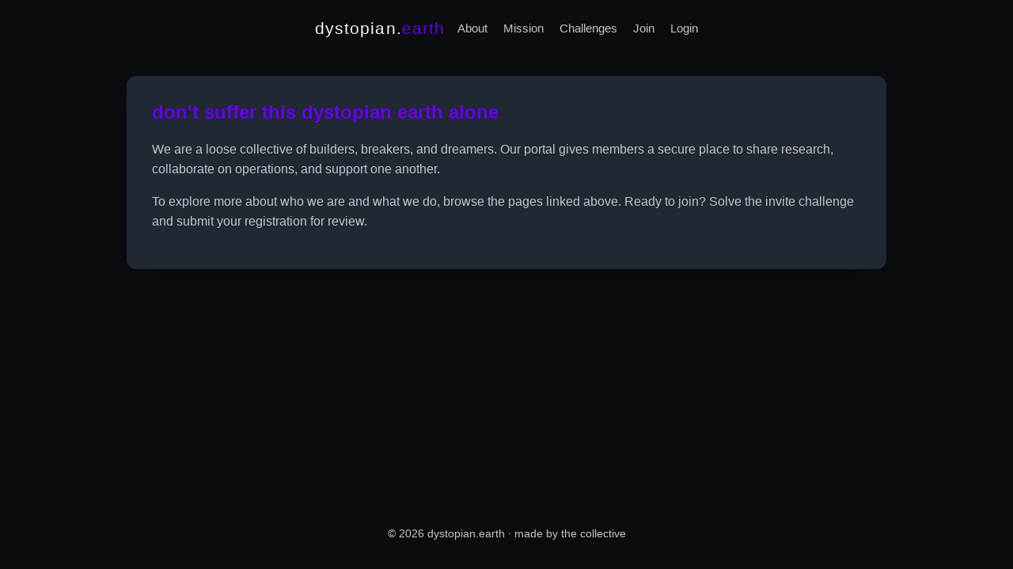

--- FILE ---
content_type: text/html; charset=utf-8
request_url: https://dystopian.earth/
body_size: 704
content:


<!DOCTYPE html>
<html lang="en">
<head>
    <meta charset="UTF-8">
    <meta name="viewport" content="width=device-width, initial-scale=1.0">
    <title>Home · dystopian.earth</title>
    <link rel="stylesheet" href="/static/css/styles.css">
</head>
<body class="bg-dark text-light">
    <header class="container">
        <div class="brand">
            <a href="/">dystopian.<span>earth</span></a>
        </div>
        <nav>
            <a href="/pages/about">About</a>
            <a href="/pages/mission">Mission</a>
            <a href="/challenges">Challenges</a>
            <a href="/join">Join</a>
            
            <a href="/login">Login</a>
            
        </nav>
    </header>
    <main class="container">
        
<article class="panel">
    <div class="markdown"><h1>don't suffer this dystopian earth alone</h1>
<p>We are a loose collective of builders, breakers, and dreamers. Our portal gives members a secure place to share research, collaborate on operations, and support one another.</p>
<p>To explore more about who we are and what we do, browse the pages linked above. Ready to join? Solve the invite challenge and submit your registration for review.</p>
</div>
</article>

    </main>
    <footer class="container footer">
        <p>© 2026 dystopian.earth · made by the collective</p>
    </footer>
</body>
</html>



--- FILE ---
content_type: text/css; charset=utf-8
request_url: https://dystopian.earth/static/css/styles.css
body_size: 5550
content:
:root {
    color-scheme: dark;
    --bg-dark: #0b0c10;
    --bg-panel: #1f2833;
    --accent: #6600f1;
    --accent-muted: #45009e;
    --text-light: #f0f5f4;
    --text-muted: #c5c6c7;
}

body.bg-dark {
    background-color: var(--bg-dark);
    color: var(--text-light);
    font-family: 'Inter', 'Segoe UI', sans-serif;
    margin: 0;
    min-height: 100vh;
    display: flex;
    flex-direction: column;
}

.container {
    max-width: 960px;
    margin: 0 auto;
    padding: 1.5rem;
}

header.container {
    display: flex;
    align-items: center;
    justify-content: space-between;
}

header nav a {
    color: var(--text-muted);
    text-decoration: none;
    margin-left: 1rem;
    font-size: 0.95rem;
}

header nav a:hover {
    color: var(--accent);
}

.brand a {
    font-size: 1.3rem;
    color: var(--text-light);
    text-decoration: none;
    letter-spacing: 0.05em;
}

.brand span {
    color: var(--accent);
}

main.container {
    flex: 1 0 auto;
}

.footer {
    text-align: center;
    font-size: 0.85rem;
    color: var(--text-muted);
}

.panel {
    background: var(--bg-panel);
    border-radius: 12px;
    padding: 2rem;
    box-shadow: 0 15px 45px rgba(0,0,0,0.25);
}

.panel h1, .panel h2 {
    color: var(--accent);
    margin-top: 0;
}

.markdown p, .panel p {
    line-height: 1.6;
    color: var(--text-muted);
}

a {
    color: var(--accent);
}

a:hover {
    color: var(--accent-muted);
}

form {
    display: grid;
    gap: 1rem;
}

label {
    display: grid;
    gap: 0.25rem;
    font-size: 0.9rem;
    color: var(--text-muted);
}

input, textarea, button {
    border-radius: 8px;
    border: 1px solid rgba(255,255,255,0.08);
    padding: 0.75rem 1rem;
    background: rgba(255,255,255,0.04);
    color: var(--text-light);
    font-size: 0.95rem;
}

input:focus, textarea:focus {
    outline: 2px solid var(--accent);
    border-color: var(--accent);
}

button {
    cursor: pointer;
    background: linear-gradient(135deg, var(--accent), var(--accent-muted));
    border: none;
    font-weight: 600;
    letter-spacing: 0.05em;
}

button:hover {
    filter: brightness(1.1);
}

.form-panel {
    max-width: 480px;
    margin: 0 auto;
}

.flag-mint {
    border: 1px solid rgba(102, 0, 241, 0.3);
    border-radius: 12px;
    padding: 1rem;
    background: rgba(102, 0, 241, 0.08);
    display: grid;
    gap: 0.75rem;
}

.flag-fields {
    display: grid;
    gap: 0.75rem;
}

.flag-fields button {
    justify-self: start;
}

@media (min-width: 600px) {
    .flag-fields {
        grid-template-columns: 1fr auto;
        align-items: end;
    }
    .flag-fields button {
        justify-self: end;
    }
}

.grid {
    display: grid;
    gap: 2rem;
}

@media (min-width: 768px) {
    .grid {
        grid-template-columns: repeat(2, minmax(0, 1fr));
    }
}

.error {
    color: #ff8a80;
}

.info {
    color: var(--accent);
}

.hint {
    font-size: 0.85rem;
    color: var(--text-muted);
}

.challenges-panel > p {
    margin-bottom: 0.75rem;
}

.challenge-grid {
    display: grid;
    gap: 2rem;
    margin-top: 2rem;
}

.challenge-card {
    background: rgba(255,255,255,0.03);
    border-radius: 16px;
    padding: 1.75rem;
    border: 1px solid rgba(102,0,241,0.2);
    box-shadow: 0 25px 60px rgba(0,0,0,0.25);
}

.challenge-header > h2 {
    margin-bottom: 0.5rem;
}

.challenge-tags {
    display: flex;
    gap: 0.5rem;
    margin-bottom: 0.75rem;
}

.tag {
    display: inline-flex;
    align-items: center;
    font-size: 0.75rem;
    text-transform: uppercase;
    letter-spacing: 0.08em;
    padding: 0.25rem 0.6rem;
    border-radius: 999px;
    background: rgba(102,0,241,0.18);
    color: var(--text-light);
}

.tag.subtle {
    background: rgba(255,255,255,0.08);
    color: var(--text-muted);
}

.challenge-columns {
    display: grid;
    gap: 1.5rem;
    margin: 1.25rem 0;
}

.challenge-columns h3 {
    margin-bottom: 0.5rem;
    color: var(--text-light);
}

.challenge-columns ul,
.challenge-columns ol {
    margin: 0;
    padding-left: 1.2rem;
    color: var(--text-muted);
}

.artifact-grid {
    display: grid;
    gap: 1.5rem;
    margin-bottom: 1.5rem;
}

.artifact h4 {
    margin-bottom: 0.5rem;
    color: var(--accent);
}

.artifact pre {
    background: rgba(0,0,0,0.35);
    border-radius: 10px;
    padding: 1rem;
    overflow-x: auto;
}

.artifact code {
    color: var(--text-light);
    font-family: 'Fira Code', 'Source Code Pro', monospace;
    font-size: 0.85rem;
}

.palette {
    display: grid;
    grid-template-columns: repeat(auto-fit, minmax(120px, 1fr));
    gap: 1rem;
    margin-bottom: 1.25rem;
}

.swatch {
    border-radius: 12px;
    padding: 1.25rem 0.75rem;
    background: var(--bg-panel);
    border: 1px solid rgba(255,255,255,0.1);
    position: relative;
}

.swatch::before {
    content: "";
    position: absolute;
    inset: 0.4rem;
    border-radius: 8px;
    background: var(--swatch-color);
    opacity: 0.9;
}

.swatch span {
    position: relative;
    display: block;
    font-family: 'Fira Code', 'Source Code Pro', monospace;
    font-size: 0.8rem;
    text-align: center;
}

.challenge-footer {
    border-top: 1px solid rgba(255,255,255,0.08);
    margin-top: 1.5rem;
    padding-top: 1.25rem;
}

.challenge-footer p {
    margin: 0.25rem 0;
}

.challenge-footer .lore {
    color: var(--text-muted);
    font-style: italic;
}

@media (min-width: 768px) {
    .challenge-columns {
        grid-template-columns: repeat(2, minmax(0, 1fr));
    }

    .artifact-grid {
        grid-template-columns: repeat(2, minmax(0, 1fr));
    }
}
